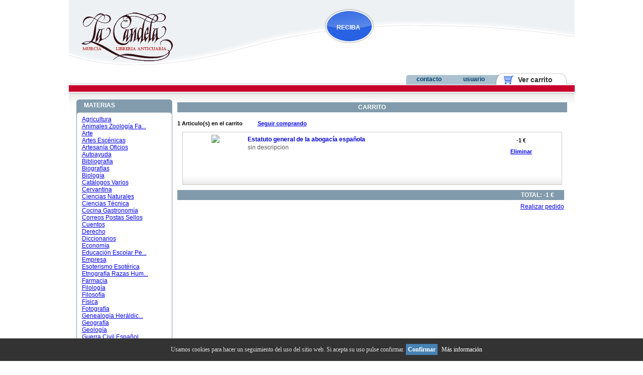

--- FILE ---
content_type: text/html
request_url: https://www.librerialacandela.com/carrito.php?id=289229
body_size: 4770
content:
<!DOCTYPE html PUBLIC "-//W3C//DTD XHTML 1.0 Transitional//EN" "http://www.w3.org/TR/xhtml1/DTD/xhtml1-transitional.dtd">
<html xmlns="http://www.w3.org/1999/xhtml">
<head>
	<meta http-equiv="Content-Type" content="text/html; charset=UTF-8" /> 
	<meta name="title" content=""  />
	<meta name="DC.title" content=""  /> 
	
	<title>Libreria La Candela : Libreria Anticuaria en Murcia : Bienvenido</title>
	
	<link rel="stylesheet" type="text/css" href="css/index_css.css" />
	<link rel="stylesheet" type="text/css" href="js/tree.css" />
	<link rel="stylesheet" href="css/slimbox.css" type="text/css" media="screen" />

    <script language="javascript" type="text/javascript" src="js/slimbox.js"></script>
    <!--<script language="javascript" type="text/javascript" src="js/tree.js"></script>-->
    <script language="javascript" type="text/javascript" src="js/mootools.js"></script>
    <script language="javascript" type="text/javascript" src="js/slimbox.js"></script>
 </head>
<body>
 	<div class="cuerpo">
<div class="imagencabecera">

	<a href="index.php" title="Volver a inicio">
		<img src="images/logo.gif" style="margin:25px 0px 0px 25px; border:0" />
	</a>
    
    	<ul>
        	<li><a class="reciba" href="reciba.php">RECIBA</a></li>
            <li><a class="novedades" href="novedades.php">NOVEDADES</a></li>
	        </ul>
    
	<div id="main_navigation">
		
		<ul style="margin-left:400px;">
			<li class="tab_contacto">
				<a title="Contacto" href="contacto.php" style="font-size:12px" >contacto</a>
			</li>
		
			<li class="tab_usuario">
				<a title="Usuario" href="usuario.php" style="font-size:12px">usuario</a></li>
		
			<li class="tab_carrito">
				<a title="Ver carrito" href="carrito.php">&nbsp;&nbsp;&nbsp;&nbsp;Ver carrito</a>
			</li>
						
		</ul>
		
	</div>
    <div class="piepestanas">
    </div>
</div>
<div class="contenidogeneral">
<div class="menu" style="overflow:hidden">
	<div class="cab_menuizq">
		<span class="cab_titulo"><a href="materias.php" title="Materias" style="color:#FFFFFF; text-decoration:none;">MATERIAS</a></span>
	</div>
    <div id="menuizq" style="overflow:hidden">
    	<div id="imenu">
	        <ul style="padding-left:10px;"><li class="tree" style="padding-left:px;">
            	<a class="mat" name="50" href="buscar.php?mat=50" title="Agricultura">
					Agricultura				</a></li><li class="tree" style="padding-left:px;">
            	<a class="mat" name="51" href="buscar.php?mat=51" title="Animales Zoología Fauna">
					Animales Zoología Fa...				</a></li><li class="tree" style="padding-left:px;">
            	<a class="mat" name="53" href="buscar.php?mat=53" title="Arte">
					Arte				</a></li><li class="tree" style="padding-left:px;">
            	<a class="mat" name="54" href="buscar.php?mat=54" title="Artes Escénicas">
					Artes Escénicas				</a></li><li class="tree" style="padding-left:px;">
            	<a class="mat" name="55" href="buscar.php?mat=55" title="Artesanía Oficios">
					Artesanía Oficios				</a></li><li class="tree" style="padding-left:px;">
            	<a class="mat" name="1205" href="buscar.php?mat=1205" title="Autoayuda">
					Autoayuda				</a></li><li class="tree" style="padding-left:px;">
            	<a class="mat" name="56" href="buscar.php?mat=56" title="Bibliografía">
					Bibliografía				</a></li><li class="tree" style="padding-left:px;">
            	<a class="mat" name="57" href="buscar.php?mat=57" title="Biografías">
					Biografías				</a></li><li class="tree" style="padding-left:px;">
            	<a class="mat" name="522" href="buscar.php?mat=522" title="Biología">
					Biología				</a></li><li class="tree" style="padding-left:px;">
            	<a class="mat" name="1164" href="buscar.php?mat=1164" title="Catálogos Varios">
					Catálogos Varios				</a></li><li class="tree" style="padding-left:px;">
            	<a class="mat" name="58" href="buscar.php?mat=58" title="Cervantina">
					Cervantina				</a></li><li class="tree" style="padding-left:px;">
            	<a class="mat" name="61" href="buscar.php?mat=61" title="Ciencias Naturales">
					Ciencias Naturales				</a></li><li class="tree" style="padding-left:px;">
            	<a class="mat" name="59" href="buscar.php?mat=59" title="Ciencias Técnica">
					Ciencias Técnica				</a></li><li class="tree" style="padding-left:px;">
            	<a class="mat" name="62" href="buscar.php?mat=62" title="Cocina Gastronomía">
					Cocina Gastronomía				</a></li><li class="tree" style="padding-left:px;">
            	<a class="mat" name="63" href="buscar.php?mat=63" title="Correos Postas Sellos">
					Correos Postas Sellos				</a></li><li class="tree" style="padding-left:px;">
            	<a class="mat" name="1210" href="buscar.php?mat=1210" title="Cuentos">
					Cuentos				</a></li><li class="tree" style="padding-left:px;">
            	<a class="mat" name="64" href="buscar.php?mat=64" title="Derecho">
					Derecho				</a></li><li class="tree" style="padding-left:px;">
            	<a class="mat" name="65" href="buscar.php?mat=65" title="Diccionarios ">
					Diccionarios 				</a></li><li class="tree" style="padding-left:px;">
            	<a class="mat" name="66" href="buscar.php?mat=66" title="Economía">
					Economía				</a></li><li class="tree" style="padding-left:px;">
            	<a class="mat" name="527" href="buscar.php?mat=527" title="Educación Escolar Pedagogía">
					Educación Escolar Pe...				</a></li><li class="tree" style="padding-left:px;">
            	<a class="mat" name="67" href="buscar.php?mat=67" title="Empresa">
					Empresa				</a></li><li class="tree" style="padding-left:px;">
            	<a class="mat" name="68" href="buscar.php?mat=68" title="Esoterismo Esotérica">
					Esoterismo Esotérica				</a></li><li class="tree" style="padding-left:px;">
            	<a class="mat" name="69" href="buscar.php?mat=69" title="Etnografía Razas Humanas">
					Etnografía Razas Hum...				</a></li><li class="tree" style="padding-left:px;">
            	<a class="mat" name="70" href="buscar.php?mat=70" title="Farmacia">
					Farmacia				</a></li><li class="tree" style="padding-left:px;">
            	<a class="mat" name="71" href="buscar.php?mat=71" title="Filología">
					Filología				</a></li><li class="tree" style="padding-left:px;">
            	<a class="mat" name="72" href="buscar.php?mat=72" title="Filosofía ">
					Filosofía 				</a></li><li class="tree" style="padding-left:px;">
            	<a class="mat" name="73" href="buscar.php?mat=73" title="Física">
					Física				</a></li><li class="tree" style="padding-left:px;">
            	<a class="mat" name="75" href="buscar.php?mat=75" title="Fotografía ">
					Fotografía 				</a></li><li class="tree" style="padding-left:px;">
            	<a class="mat" name="528" href="buscar.php?mat=528" title="Genealogía Heráldica">
					Genealogía Heráldic...				</a></li><li class="tree" style="padding-left:px;">
            	<a class="mat" name="76" href="buscar.php?mat=76" title="Geografía">
					Geografía				</a></li><li class="tree" style="padding-left:px;">
            	<a class="mat" name="77" href="buscar.php?mat=77" title="Geología">
					Geología				</a></li><li class="tree" style="padding-left:px;">
            	<a class="mat" name="78" href="buscar.php?mat=78" title="Guerra Civil Española">
					Guerra Civil Español...				</a></li><li class="tree" style="padding-left:px;">
            	<a class="mat" name="80" href="buscar.php?mat=80" title="Historia">
					Historia				</a></li><li class="tree" style="padding-left:px;">
            	<a class="mat" name="81" href="buscar.php?mat=81" title="Historia Ciencias Sociales">
					Historia Ciencias Soc...				</a></li><li class="tree" style="padding-left:px;">
            	<a class="mat" name="82" href="buscar.php?mat=82" title="Historia de España">
					Historia de España				</a></li><li class="tree" style="padding-left:px;">
            	<a class="mat" name="84" href="buscar.php?mat=84" title="Humor">
					Humor				</a></li><li class="tree" style="padding-left:px;">
            	<a class="mat" name="645" href="buscar.php?mat=645" title="Idiomas">
					Idiomas				</a></li><li class="tree" style="padding-left:px;">
            	<a class="mat" name="85" href="buscar.php?mat=85" title="Infantil Juvenil ">
					Infantil Juvenil 				</a></li><li class="tree" style="padding-left:px;">
            	<a class="mat" name="666" href="buscar.php?mat=666" title="Informática">
					Informática				</a></li><li class="tree" style="padding-left:px;">
            	<a class="mat" name="87" href="buscar.php?mat=87" title="Islam Islamismo">
					Islam Islamismo				</a></li><li class="tree" style="padding-left:px;">
            	<a class="mat" name="88" href="buscar.php?mat=88" title="Judíos Judaísmo">
					Judíos Judaísmo				</a></li><li class="tree" style="padding-left:px;">
            	<a class="mat" name="89" href="buscar.php?mat=89" title="Juegos Deportes Ocio">
					Juegos Deportes Ocio				</a></li><li class="tree" style="padding-left:px;">
            	<a class="mat" name="91" href="buscar.php?mat=91" title="Linguística">
					Linguística				</a></li><li class="tree" style="padding-left:px;">
            	<a class="mat" name="92" href="buscar.php?mat=92" title="Literatura Española">
					Literatura Española				</a></li><li class="tree" style="padding-left:px;">
            	<a class="mat" name="93" href="buscar.php?mat=93" title="Literatura Extranjera">
					Literatura Extranjera				</a></li><li class="tree" style="padding-left:px;">
            	<a class="mat" name="780" href="buscar.php?mat=780" title="Literatura Hispanoamericana">
					Literatura Hispanoame...				</a></li><li class="tree" style="padding-left:px;">
            	<a class="mat" name="94" href="buscar.php?mat=94" title="Masonería">
					Masonería				</a></li><li class="tree" style="padding-left:px;">
            	<a class="mat" name="95" href="buscar.php?mat=95" title="Matemáticas">
					Matemáticas				</a></li><li class="tree" style="padding-left:px;">
            	<a class="mat" name="97" href="buscar.php?mat=97" title="Medicina">
					Medicina				</a></li><li class="tree" style="padding-left:px;">
            	<a class="mat" name="98" href="buscar.php?mat=98" title="Militaria Extranjero">
					Militaria Extranjero				</a></li><li class="tree" style="padding-left:px;">
            	<a class="mat" name="99" href="buscar.php?mat=99" title="Mitología">
					Mitología				</a></li><li class="tree" style="padding-left:px;">
            	<a class="mat" name="100" href="buscar.php?mat=100" title="Mujer">
					Mujer				</a></li><li class="tree" style="padding-left:px;">
            	<a class="mat" name="102" href="buscar.php?mat=102" title="Murcia">
					Murcia				</a></li><li class="tree" style="padding-left:px;">
            	<a class="mat" name="896" href="buscar.php?mat=896" title="Música">
					Música				</a></li><li class="tree" style="padding-left:px;">
            	<a class="mat" name="930" href="buscar.php?mat=930" title="Novelas">
					Novelas				</a></li><li class="tree" style="padding-left:px;">
            	<a class="mat" name="104" href="buscar.php?mat=104" title="Periodismo Prensa">
					Periodismo Prensa				</a></li><li class="tree" style="padding-left:px;">
            	<a class="mat" name="105" href="buscar.php?mat=105" title="Poesía ">
					Poesía 				</a></li><li class="tree" style="padding-left:px;">
            	<a class="mat" name="106" href="buscar.php?mat=106" title="Política">
					Política				</a></li><li class="tree" style="padding-left:px;">
            	<a class="mat" name="109" href="buscar.php?mat=109" title="Psicología ">
					Psicología 				</a></li><li class="tree" style="padding-left:px;">
            	<a class="mat" name="111" href="buscar.php?mat=111" title="Química">
					Química				</a></li><li class="tree" style="padding-left:px;">
            	<a class="mat" name="113" href="buscar.php?mat=113" title="Religión Católica">
					Religión Católica				</a></li><li class="tree" style="padding-left:px;">
            	<a class="mat" name="116" href="buscar.php?mat=116" title="Religiones Teología">
					Religiones Teología				</a></li><li class="tree" style="padding-left:px;">
            	<a class="mat" name="117" href="buscar.php?mat=117" title="Revistas Publicaciones Periódicas">
					Revistas Publicacione...				</a></li><li class="tree" style="padding-left:px;">
            	<a class="mat" name="119" href="buscar.php?mat=119" title="Sexualidad Erotismo">
					Sexualidad Erotismo				</a></li><li class="tree" style="padding-left:px;">
            	<a class="mat" name="1166" href="buscar.php?mat=1166" title="Sociología">
					Sociología				</a></li><li class="tree" style="padding-left:px;">
            	<a class="mat" name="1054" href="buscar.php?mat=1054" title="Tauromaquia">
					Tauromaquia				</a></li><li class="tree" style="padding-left:px;">
            	<a class="mat" name="120" href="buscar.php?mat=120" title="TBOS Cómics">
					TBOS Cómics				</a></li><li class="tree" style="padding-left:px;">
            	<a class="mat" name="121" href="buscar.php?mat=121" title="Teatro">
					Teatro				</a></li><li class="tree" style="padding-left:px;">
            	<a class="mat" name="123" href="buscar.php?mat=123" title="Televisión Radiodifusión">
					Televisión Radiodifu...				</a></li><li class="tree" style="padding-left:px;">
            	<a class="mat" name="124" href="buscar.php?mat=124" title="Tema Local">
					Tema Local				</a></li><li class="tree" style="padding-left:px;">
            	<a class="mat" name="126" href="buscar.php?mat=126" title="Viajes">
					Viajes				</a></li><li class="tree" style="padding-left:px;">
            	<a class="mat" name="127" href="buscar.php?mat=127" title="Vinos Licores">
					Vinos Licores				</a></li></ul>				
        </div>
        <script type="text/javascript">
		//window.addEvent('domready', function() {
		function init()
		{
		/*
			var myR = new Request.HTML({
					method: 'get', 
					url: 'ajax.php',
					update: $('imenu'),
					onSuccess: function(txt){
						//$('contenido').fade('in');
						$('imenu').morph({
							'opacity' : 1,
							'margin-right' : 0
						});
						//$('loader').removeClass('ajax-loading');
						}
					});
			
			var myRe = new Request.HTML({
					method: 'get', 
					url: 'buscar.php',
					update: $('content'),
					onSuccess: function(txt){
						//$('contenido').fade('in');
						$('imenu').morph({
							'opacity' : 1,
							'margin-right' : 0
						});
						//$('loader').removeClass('ajax-loading');
						}
					});
	
			$$('.mat').each(function(el){
				el.removeEvents('click');
				el.addEvent('click', function(e){
					e.stop();
					var mat = el.name;
					//$('contenido').fade('out');
					$('imenu').morph({
						'opacity' : 0,
						'margin-right' : '190px'
					});
					//$('loader').addClass('ajax-loading');
					//myR.send('materia='+mat+'&dummy=' + new Date().getTime());
					(function(){ myR.send('materia='+mat+'&dummy=' + new Date().getTime()); }).delay(350);
					myRe.send('ajax=1&mat='+mat+'&dummy=' + new Date().getTime());
				});
			});*/
		}
			
		//});
		</script>
    </div>
	<div class="pie_menuizq">
    </div>
</div>
<div id="content">  

<div class="contenido" style="width:770px;">

    <div style="clear:both; display:block; margin:6px 0px 6px 0px; width:100%; background-color:#819BAC; color:#fff; font-weight:bold; padding:3px;">
        CARRITO
    </div>

		<span style="color:#000000; font-weight:800; font-size:11px; line-height:3em; float:left;">
			1 Articulo(s) en el carrito
		</span>
        <span style="color:#000000; font-weight:800; font-size:11px; line-height:3em; float:left; padding-left:30px;">
			<a href="index.php" title="Seguir comprando">Seguir comprando</a>
		</span>
    
	<div style="width:750px; float:left; margin-left:10px; margin-bottom:10px; height:100px; background-image:url(images/fondo_ficha.jpg); background-repeat:repeat-x; background-position:bottom; border:1px #CCCCCC solid; padding:2px;">
    	<table width="100%">
	        <tr>
                <td width="120px" valign="top">
                <img width="55" src="../private/galeria/W142226.jpg" />                </td>
                <td valign="top" align="left">
                    <div class="caracteristicas">
                        <span class="titulo"> <a href="detalles.php?id=289229" title='Estatuto general de la abogacía española'>
								Estatuto general de la abogacía española</a></span><br />
                        <span style="color:#59595b; font-size:12px;">sin descripcion</span><br />
                        
                    </div>
                </td>
                <td width="150px">
                	<span style="color:#000000; font-weight:800; font-size:11px; line-height:2em;">-1&nbsp;&euro;</span>
                    <br />
                    <span style="color:#000000; font-weight:800; font-size:11px; line-height:2em;">
                   	<a href="carrito.php?out=289229" onclick="return confirm('Va a eliminar este libro del carrito')">
                    	Eliminar
					</a>
                    </span>
                    <input type="hidden" name="libro" value="289229" />
                </td>
            </tr>
		</table>
	</div>

	<div style="clear:both; display:block; margin:6px 0px 6px 0px; width:auto; background-color:#819BAC; color:#fff;
        font-weight:bold; padding:3px; padding-right:20px; text-align:right">
        TOTAL: -1 &euro;
    </div>
    
		<div style="float:right">
        	<a href="comprar.php">Realizar pedido</a>
		</div>

</div>
</div>

<div class="pie" style="clear:both;">

	<a href="aviso.html" target="_blank" onclick="window.open(this.href, this.target, 'width=600,height=600'); return false;">Aviso Legal</a> - <a href="mailto:murcia@librerialacandela.com">Contactar con Nosotros</a>
&nbsp;
  <br />Librer&iacute;a La Candela, MURCIA
  <p><small>Desarrollado y programado por <a href="http://www.amjtelecom.com" target="_blank">AMJ TELECOM</a></small></p>
<br />

</div> <!-- Cierra pie -->

</div>
<script type="text/javascript">
	//init();
</script>


<script src="cookies/geoip.js"></script>
<div id="ley_cookies" style="display:none;position:fixed;left:0px;right:0px;bottom:0px;width:100%; background: #333333;color:#dddddd;z-index: 99999;">
<div style="width:100%; padding:10px; line-height:25px; font-family:verdana;font-size:12px; text-align:center;">
	Usamos cookies para hacer un seguimiento del uso del sitio web. Si acepta su uso pulse confirmar.
	<a href="javascript:void(0);" style="padding:4px;background:#4682B4;text-decoration:none;color:#fff;" onclick="PonerCookie();"><b>Confirmar</b></a>
	<a href="cookies/cookies.html" target="_blank" style="padding-left:5px;text-decoration:none;color:#ffffff;">M&aacute;s informaci&oacute;n</a>
</div>
</div>
<script>
function getCookie(c_name){
	var c_value=document.cookie;
	var c_start=c_value.indexOf(" "+c_name+"=");
	if(c_start==-1){
		c_start=c_value.indexOf(c_name+"=");
	}
	if(c_start==-1){
		c_value=null;  
		document.getElementById("ley_cookies").style.display="block";
	}else{  
  (function() {
  })();

c_start=c_value.indexOf("=",c_start)+1;var c_end=c_value.indexOf(";",c_start);if(c_end==-1){c_end=c_value.length;}
c_value=unescape(c_value.substring(c_start,c_end));
}
return c_value;
}
function setCookie(c_name,value,exdays){var exdate=new Date();exdate.setDate(exdate.getDate()+exdays);var c_value=escape(value)+((exdays==null)?"":"; expires="+exdate.toUTCString());document.cookie=c_name+"="+c_value;}
if(geoip_country_code()=="ES"&&getCookie('aviso')!="1"){document.getElementById("ley_cookies").style.display="block";}
function PonerCookie(){setCookie('aviso','1',365);document.getElementById("ley_cookies").style.display="none";


  (function() {
  })();

}
</script>

</body>
</html>


--- FILE ---
content_type: text/css
request_url: https://www.librerialacandela.com/js/tree.css
body_size: 1985
content:

ul.tree{
	width: auto;
	padding-left : 0px;
	margin-left : 0px;
	margin-bottom:0px;
	margin-top:0px;
	padding-bottom:5px;
}

ul.tree img { border : none; }
ul.tree, ul.tree ul { padding-left: 0; }
ul.tree ul { padding-left: 16px; background-color:#F2F2FF; }
ul.tree li.closed ul { display: none; }

ul.tree li {
	list-style: none;
	/*background: url(i-repeater.gif) 0 0 repeat-y;*/
	display: block;
	width: auto;
	/* background-color:#FFFFFF; */
	margin-bottom:0px;
	padding-top:5px;
}



ul.tree li.last { list-style: none;	background-image: none; }

ul.tree span.a {
	background: url(t.gif) 0 50% no-repeat;
	display: block;
}

/* Span-B: Plus/Minus icon */
ul.tree span.b {
}
ul.tree span.a.children span.b {
	/*background: url(minus.gif) 0 50% no-repeat;*/
	cursor: pointer;
}
ul.tree li.closed span.a.children span.b {
	/*background: url(plus.gif) 0 50% no-repeat;*/
	cursor: pointer;
}

/* Span-C: Spacing and extending tree line below the icon */
ul.tree span.c { margin-left: 16px; }
ul.tree span.a.children span.c {
	/*background: url(i-bottom.gif) 0 50% no-repeat;*/
}
ul.tree span.a.spanClosed span.c { background-image: none; }

/* Anchor tag: Page icon */
ul.tree a  {
	white-space: nowrap;
	overflow: hidden;
	position:relative;
	padding:3px 1px 3px 3px;
	text-decoration:none;
}

ul.tree span.a.children a { color:#0000CC; }
ul.tree span.a.children.spanClosed a { text-decoration:none; color:#0000CC; }
ul.tree span.a.children.spanClosed a:hover { text-decoration:underline; color:#0000CC; }

/* Unformatted tree */
ul.tree.unformatted li { background-image: none; }
ul.tree.unformatted li li {	background-image: none; }

ul.tree li div {
	float: right;
	clear: right;
	height: 1em;
	margin-top: -26px;
}
/* As inside DIVs should be treated normally */
ul.tree div a  {
	padding: 0;
	background-image: none;
	min-height: auto;
	height: auto;
}

ul.tree li A:link, ul.tree li A:visited { color : #0000CC;}
ul.tree li A:hover { color:#0000CC; text-decoration:underline }
ul.tree li .over { color:#FA760D; }
/*ul.tree li:hover { background-color:#FFFFFF;}*/


--- FILE ---
content_type: text/css
request_url: https://www.librerialacandela.com/css/menu.css
body_size: 4121
content:

.pestanas{	margin-top:10px;}

.piepestanas
{
	background-color:#c7002c;
	display:block;
	clear:both;
	height:13px;
}

#main_navigation {
	width:100%; margin:0 auto; position:relative;
	margin-top:20px;
	font-size:100%;
	line-height:normal;
	background-image:url(../images/001.jpg);
	background-repeat:repeat-x;
	background-position:bottom;
	height:28px; position:relative;
	}


#main_navigation h1 { font-size:14px; line-height:18px; margin:0; }
#main_navigation ul { list-style:none; }
#main_navigation ul li { float:left; }
#main_navigation ul li a { float:left; width:127px; height:18px; text-align:center; margin:4px 0px 0px 0px; padding-top:5px;  text-decoration:none; color:#034371; font:bold 14px Arial, sans-serif; overflow:hidden; }
	
	#main_navigation ul li.tab_libros_active a, 
	#main_navigation ul li.tab_obragrafica_active a, 
	#main_navigation ul li.tab_910_active a, 
	#main_navigation ul li.tab_1020_active a, 
	#main_navigation ul li.tab_1111_active a, 
	#main_navigation ul li.tab_coleccionismo_active a ,
	#main_navigation ul li.tab_contacto_active a, 
	#main_navigation ul li.tab_carrito_active a 
	{ height:22px; margin-top:2px; padding-top:4px; color:#FFFFFF; text-decoration:none; }
	
/**********************************************************/	

	#main_navigation ul li.tab_libros a {}
	#main_navigation ul li.tab_libros_active a { background-image:url(../images/menu/libros_active.jpg); background-repeat:no-repeat; background-position:0 -5px;}
	#main_navigation ul li.tab_libros_active a:hover { color:#FFFFFF; background-position:0 -47px; }
	#main_navigation ul li.tab_libros a:hover { color:#c7002c; }
	
/*********************************************************/	

	#main_navigation ul li.tab_coleccionismo a {  }
	#main_navigation ul li.tab_coleccionismo_active a { background-image:url(../images/menu/libros_active.jpg); background-repeat:no-repeat; background-position:0 -5px;}
	#main_navigation ul li.tab_coleccionismo_active a:hover { color:#FFFFFF; background-position:0 -47px; }
	#main_navigation ul li.tab_coleccionismo a:hover { color:#c7002c;  }
	
/********************************************************************************************************************************/
	
	#main_navigation ul li.tab_obragrafica a {  }
	#main_navigation ul li.tab_obragrafica_active a { background-image:url(../images/menu/libros_active.jpg); background-repeat:no-repeat; background-position:0 -5px;}
	#main_navigation ul li.tab_obragrafica_active a:hover { color:#FFFFFF; background-position:0 -47px; }
	#main_navigation ul li.tab_obragrafica a:hover { color:#c7002c; }
	
	#main_navigation ul li.tab_contacto a { background-image:url(../images/menu/contacto.jpg);background-position:0 0px; background-repeat:no-repeat; background-position:0 2px; margin:4px 0 0 230px; width:94px; }
	#main_navigation ul li.tab_contacto a:hover { background-position:0 -26px; }
	#main_navigation ul li.tab_contacto_active a { background-position:0 -200px; }
	#main_navigation ul li.tab_contacto_active a:hover { background-position:0 -200px; }

/********************************************************************************************************************************/
	
	#main_navigation ul li.tab_usuario a { background-image:url(../images/menu/usuario.jpg);background-position:0 0px; background-repeat:no-repeat; background-position:0 2px; width:86px; }
	#main_navigation ul li.tab_usuario a:hover { background-position:0 -26px; }
	#main_navigation ul li.tab_usuario_active a { background-position:0 -200px; }
	#main_navigation ul li.tab_usuario_active a:hover { background-position:0 -200px; }

/**************************************************************************************************************************/
	#main_navigation ul li.tab_carrito a { background-image:url(../images/menu/carrito.jpg);background-position:0 0px; width:142px; color:#333333; background-repeat:no-repeat; background-position:0 0px; }
	#main_navigation ul li.tab_carrito a:hover { background-position:0 -29px; color:#c7002c; }
	#main_navigation ul li.tab_carrito_active a { background-position:0 -309px; }
	#main_navigation ul li.tab_carrito_active a:hover { background-position:0 -310px; }

